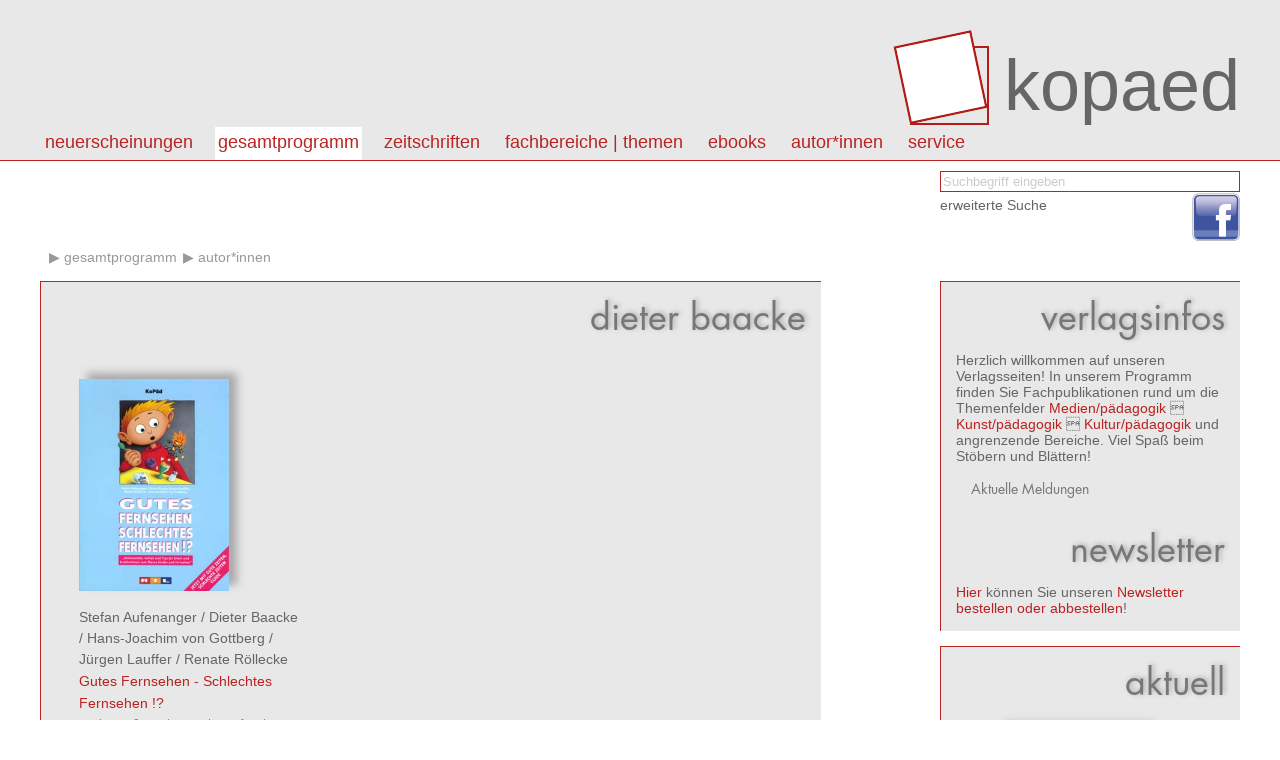

--- FILE ---
content_type: text/css
request_url: http://www.kopaed.de/kopaedshop/css/grid.css
body_size: 2083
content:
body {
 	text-align:center;
 	background-color:#fff;
 	color:#666;
 	
}


#page {
 	text-align:center;
 	background-color:#fff;
 	font-size:14px;
 	font-family:sans-serif;
 	
}


#header {
 	height:160px;
 	border-bottom:solid 1px #b22;

}


#breadcrumbs {
 	position:absolute;
 	left:0;
 	top:-35px;
}

#toolbar {
 	background-color:#fff;
 	text-align:right;
 	height:120px;
}

#toolbar .content-wrapper {
 	clear:both;
}

#toolbar form, #toolbar .section {
 	float:right;
 	text-align:left;
 	width:300px; 	
}

#toolbar .social a {
 	position:relative;
 	top:-20px;
}


#content {
 	clear:both;
}

#content, .content-wrapper {
 	width:1200px;
 	text-align:left;
 	margin:0 auto 0 auto;
 	position:relative;
}

#colmain {
 	min-height:400px;
}

#colmain {
 	width:65%;
 	float:left;

 	padding:15px 0 70px 0;
 	line-height:1.5em;
}

#textcontent {
 	padding:0 15px 0 15px;
}

#datacontent {
 	padding:0 15px 0 15px;
 	clear:both;
}


#sidebar {
 	float:right;
 	width:25%;


}

#sidebar .section {
 	padding:15px;
}



#footer {
 	clear:both;
 	padding:15px;
 	margin-top:15px;
 	font-size:11px;
 	border-top:solid 1px #900;
 	height:40px;
}

#overlay {
 	position:absolute;
 	left:0;
 	top:0;
 	width:100%;
 	height:100%;
 	background-image:url(../img/overlay.png);
 	display:none;	
 	z-index:200;
}
#overlay-wrap {
 	position:absolute;
 	left:50%;
 	top:400px;
 	width:0;
 	height:0;
 	overflow:visible;
}
#overlay-body {
 	text-align:left;
 	position:absolute;
 	left:-300px;
 	top:-250px;
 	width:600px;
 	height:500px;
 	overflow:auto;
 	background-color:#eee;
 	border-style:solid;
	border-width:1px 0 0 1px;
	border-color:#b22;
 	box-shadow:2px -2px 10px #000;
 	font-size:14px;
}

#overlay-body #product-toc {
 	padding:5px 40px 40px 40px;
}

#overlay-body #bigPic img {
 	max-width:600px;
 	height:auto;
}

#loginstate {
	position:absolute;
	left:0;
	top:0;
	z-index:100;
}


ul.login-state {
	margin-bottom:0; 
}